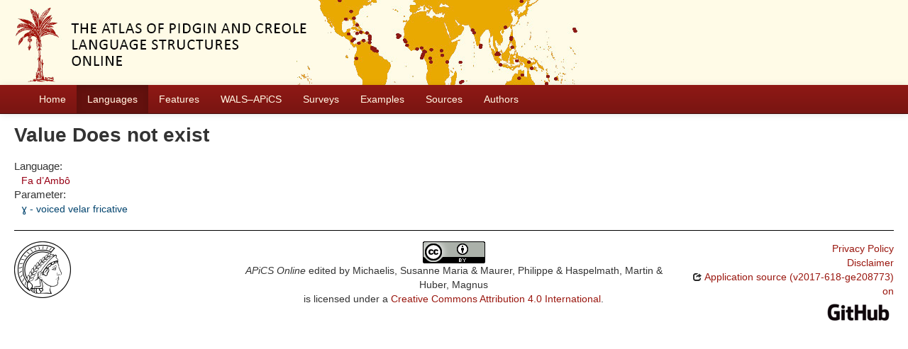

--- FILE ---
content_type: text/html; charset=utf-8
request_url: https://apics-online.info/values/38-201
body_size: 2185
content:
<!DOCTYPE html>
<html lang="en">
    
    
    <head>
        <meta charset="utf-8">
        <title>
            APiCS Online -
             
        </title>
        <meta name="viewport" content="width=device-width, initial-scale=1.0">
        <meta name="description" content="">
        <meta name="author" content="">
        <link rel="shortcut icon"
              href="https://apics-online.info/static/favicon.ico?v=bd95a290cf70d7f7d65ce127e88e3d41"
              type="image/x-icon" />

        <link href="https://apics-online.info/clld-static/css/packed.d7d4070e.css" rel="stylesheet">

        <script src="https://apics-online.info/clld-static/js/packed.db6e1dd4.js"></script>

        <link rel="unapi-server" type="application/xml" title="unAPI" href="https://apics-online.info/unapi">
        <script src="https://apics-online.info/_js"></script>
         
    </head>
    <body id="r-value">
        
    <div id="header" class="container-fluid" style="background-repeat: no-repeat; background-image: url(https://apics-online.info/static/banner.jpg)">
        <h1>
            <a href="https://apics-online.info/">Atlas of Pidgin and Creole Language Structures Online</a>
        </h1>
    </div>


        <div id="top" class="navbar navbar-static-top">
            <div class="navbar-inner">
                <div class="container-fluid">
                    <a class="btn btn-navbar" data-toggle="collapse" data-target=".nav-collapse">
                        <span class="icon-bar"></span>
                        <span class="icon-bar"></span>
                        <span class="icon-bar"></span>
                    </a>
                     
                    <div class="nav-collapse collapse">
                        <ul class="nav">
                        
                            <li id="menuitem_dataset" class="">
                                <a href="https://apics-online.info/" title="Home">Home</a>
                            </li>
                        
                            <li id="menuitem_contributions" class="active">
                                <a href="https://apics-online.info/contributions" title="Languages">Languages</a>
                            </li>
                        
                            <li id="menuitem_parameters" class="">
                                <a href="https://apics-online.info/parameters" title="Features">Features</a>
                            </li>
                        
                            <li id="menuitem_apics_wals" class="">
                                <a href="https://apics-online.info/wals" title="WALS–APiCS">WALS–APiCS</a>
                            </li>
                        
                            <li id="menuitem_surveys" class="">
                                <a href="https://apics-online.info/surveys" title="Surveys">Surveys</a>
                            </li>
                        
                            <li id="menuitem_sentences" class="">
                                <a href="https://apics-online.info/sentences" title="Examples">Examples</a>
                            </li>
                        
                            <li id="menuitem_sources" class="">
                                <a href="https://apics-online.info/sources" title="Sources">Sources</a>
                            </li>
                        
                            <li id="menuitem_contributors" class="">
                                <a href="https://apics-online.info/contributors" title="Authors">Authors</a>
                            </li>
                        </ul>
                    
                    </div><!--/.nav-collapse -->
                </div>
            </div>
        </div>

        <div class="container-fluid">
            <abbr class="unapi-id" title="https%3A%2F%2Fapics-online.info%2Fvalues%2F38-201"></abbr>
                <div class="row-fluid">
                    <div class="span12">
                    








<h2>Value Does not exist</h2>

<dl>
    <dt>Language:</dt>
    <dd><a class="Language" href="https://apics-online.info/contributions/38" title="Fa d’Ambô">Fa d’Ambô</a></dd>
    <dt>Parameter:</dt>
    <dd><a class="Parameter" href="https://apics-online.info/parameters/201" title="ɣ - voiced velar fricative">ɣ - voiced velar fricative</a></dd>
</dl>



                    </div>
                </div>
            <div class="row-fluid">
                <div class="span12">
                <footer>
                
                    <div class="row-fluid" style="padding-top: 15px; border-top: 1px solid black;">
                        <div class="span3">
                            <a href="None"
                               title="Max Planck Institute for Evolutionary Anthropology, Leipzig">
                                <img width="80" src="https://apics-online.info/clldmpg-static/minerva.png" />
                            </a>
                        </div>
                        <div class="span6" style="text-align: center;">
                            
                            <a rel="license" href="https://creativecommons.org/licenses/by/4.0/">
                                <img alt="License" style="border-width:0" src="https://apics-online.info/clld-static/images/cc-by.png" />
                            </a>
                            <br />
                            
                            <span class="Dataset" href="http://purl.org/dc/dcmitype/Dataset" property="dct:title" rel="dct:type" xmlns:dct="http://purl.org/dc/terms/">APiCS Online</span>
                            edited by
                            <span xmlns:cc="https://creativecommons.org/ns#"
                                  property="cc:attributionName"
                                  rel="cc:attributionURL">
                                Michaelis, Susanne Maria &amp; Maurer, Philippe &amp; Haspelmath, Martin &amp; Huber, Magnus
                           </span>
                            
                            <br />
                            is licensed under a
                            <a rel="license" href="https://creativecommons.org/licenses/by/4.0/">
                                Creative Commons Attribution 4.0 International</a>.
                        </div>
                        <div class="span3" style="text-align: right;">
                                <a class="clld-privacy-policy" href="https://www.eva.mpg.de/privacy-policy.html">Privacy Policy</a><br/>
                            <a class="clld-disclaimer" href="https://apics-online.info/legal">Disclaimer</a>
                            <br/>
                            <a href="https://github.com/clld/apics">
                                <i class="icon-share">&nbsp;</i>
                                Application source
                                    (v2017-618-ge208773)
                                on<br/>
                                <img height="25" src="https://apics-online.info/clld-static/images/GitHub_Logo.png" />
                            </a>
                        </div>
                    </div>
                
                </footer>
                </div>
            </div>
        </div>

        <div id="Modal" class="modal hide fade" tabindex="-1" role="dialog" aria-labelledby="ModalLabel" aria-hidden="true">
            <div class="modal-header">
                <button type="button" class="close" data-dismiss="modal" aria-hidden="true">×</button>
                <h3 id="ModalLabel"></h3>
            </div>
            <div id="ModalBody" class="modal-body">
            </div>
        </div>

        <script>
             
        </script>
    </body>
</html>
